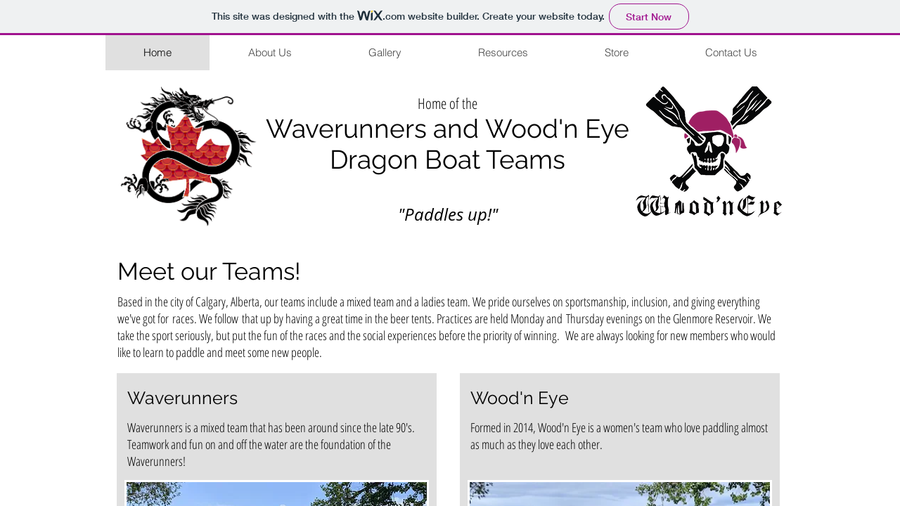

--- FILE ---
content_type: text/html; charset=utf-8
request_url: http://www.waverunnersdragonboat.com/
body_size: 420
content:
<!DOCTYPE HTML PUBLIC "-//W3C//DTD HTML 4.01//EN" "http://www.w3.org/TR/html4/strict.dtd">
<html>
  <head>
    <title>Waverunners</title>
    <meta name="description" content="Home of the Waverunners and Woodn'eye Dragonboat Teams" />
    <meta name="keywords" content="" />
  </head>
  <frameset rows="100%,*" border="0">
    <frame src="https://waverunnersdb.wixsite.com/main" frameborder="0" />
  </frameset>
</html>
